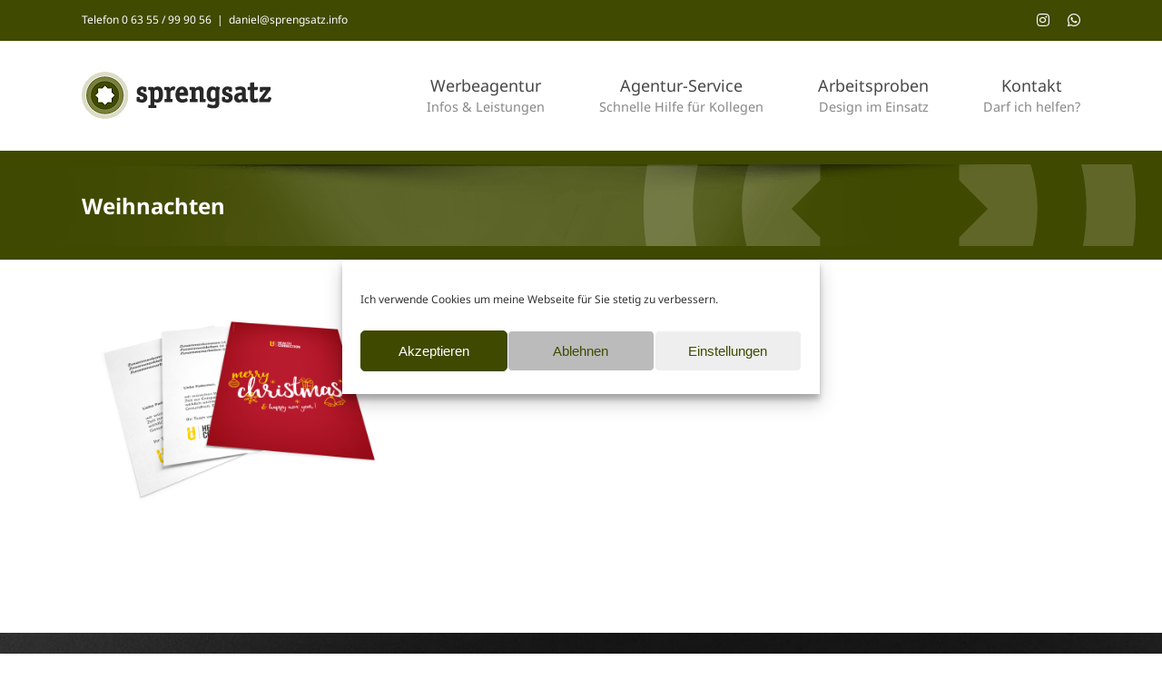

--- FILE ---
content_type: text/css; charset=utf-8
request_url: https://www.sprengsatz.info/wp-content/cache/min/1/wp-content/themes/sprengsatz/style.css?ver=1766422589
body_size: 268
content:
.fusion-project-details-tb .project-description,.project-content .project-description{width:60%}.fusion-project-details-tb .project-info,.project-content .project-info{width:35%}.fusion-carousel-title,.fusion-flip-boxes .fusion-flip-box .flip-box-heading-back,.fusion-modal h4,.fusion-person .person-author-wrapper .person-name,.fusion-person .person-author-wrapper .person-title,.fusion-rollover .fusion-rollover-content .fusion-rollover-title,.fusion-sharing-box h4,.fusion-tabs .nav-tabs>li .fusion-tab-heading,.fusion-tabs-widget .fusion-tabs-nav ul li a,.fusion-tb-footer h4,.fusion-tb-page-title-bar h4,.fusion-theme-sharing-box h4,.fusion-widget-area h4,.person-author-wrapper,.popover .popover-title,.post-content h4{font-size:18px!important}.fusion-footer-widget-area .widget-title{text-transform:none!important}.fusion-megamenu-title a,.fusion-body .fusion-main-menu .current-menu-ancestor>a,.fusion-body .fusion-main-menu .current-menu-item>a,.fusion-body .fusion-main-menu .current-menu-parent>a,.fusion-body .fusion-main-menu .current_page_item>a{font-weight:700}.fusion-person .person-author-wrapper .person-name,.fusion-person .person-author-wrapper .person-title{font-size:0.8em!important}